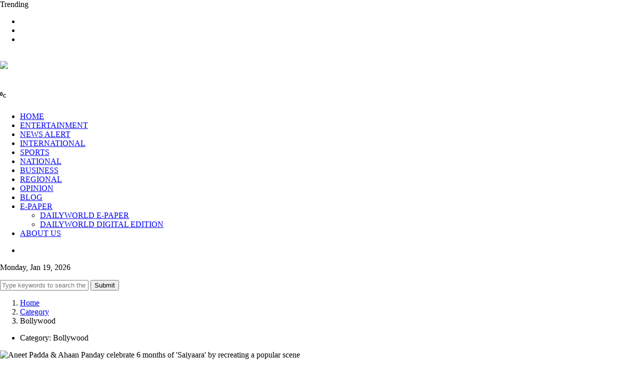

--- FILE ---
content_type: text/html; charset=UTF-8
request_url: https://dailyworld.in/category/bollywood.html
body_size: 14419
content:




    <!DOCTYPE html>
    <html xmlns="http://www.w3.org/1999/xhtml" lang="en-US" itemscope itemtype="http://schema.org/NewsArticle">
    <head>
        <meta charset="UTF-8">
        <meta http-equiv="X-UA-Compatible" content="IE=edge">
        <meta http-equiv="Content-Security-Policy" content="upgrade-insecure-requests">
        <!-- fb & Whatsapp -->
        <!--meta charset="UTF-8"-->
        <link rel="shortcut icon" type="image/png" href="https://dailyworld.in/assets/images/DWN/dw_icon_48x48.png"> 
        <title>Dailyworld News | bollywood</title>
        <meta name="description" content="List Dailyworld News | bollywood" />
        <meta name="robots" content="index, follow" />
        <meta name="robots" content="max-image-preview:large" />
		<meta name="atdlayout"  content="articlepage"/>
        <meta name="name" content="Dailyworld Newspaper" />
        <meta name="author" content="Dailyworld News Desk" />
        <link rel="alternate" type="application/rss+xml" title="DailyWorld News - The First International Newspaper From India" href="https://dailyworld.in/rss/feeds/Bollywood/rssfeed.xml" />
        
        
        <!-- Site Name, Title, and Description to be displayed -->
        <meta name="og:type" content="website" />
        <meta property="og:site_name" content="Dailyworld Newspaper" />
        <meta property="og:title" content="Dailyworld News | bollywood" />
        <meta property="og:description" content="List Dailyworld News | bollywood" />
        <meta property="og:image" content="https://dailyworld.in//assets/images/newsImages/large.png" />
        <meta property="og:image" itemprop="image" content="https://dailyworld.in//assets/images/newsImages/large.png" />
        <meta property="og:url" content="https://dailyworld.in/category/bollywood.html" />
        <meta property="og:image:alt" content="Dailyworld News | bollywood" />
        <meta property="og:updated_time" content="2026-01-19"/>

        
        
        <meta name="google-site-verification" content="1dlgmdXKgvxTepb9l7ewVDo06Pgqzsv2berXtk4riU4" />
        
        
        
        <!--meta name="publish-date" content="2026-01-19"/-->
		<!--meta name="created-date" content="2026-01-19"/-->
        <!--meta name="modified-date" content="2026-01-19"/-->
		<!--meta property="article:published_time" content="2026-01-19"/-->
		<!--meta property="article:modified_time" content="2026-01-19"/-->
		
		
		<meta name="cXenseParse:articleid" content="Bollywood"/>
		<meta name="cXenseParse:thg-articleid" content="Bollywood"/>
		<meta name="cXenseParse:thg-articletype" content="storyline"/>
		<meta property="article:section" content="Bollywood"/>
		<meta property="article:tag" content="Daily World Bollywood"/>
		<meta property="article:tag" content="Daily World Bollywood"/>
		<meta name="article:author" content="Dailyworld News Desk" />
		<meta name="keywords" content="Daily World Bollywood"/>
		<meta name="news_keywords" content="Daily World Bollywood"/>
		
		<meta itemprop="name" content="Dailyworld News | bollywood" />
		<meta itemprop="author" content="Dailyworld News Desk" />
		<meta itemprop="headline" content="Dailyworld News | bollywood" />
        <meta itemprop="description" content="List Dailyworld News | bollywood | Dailyworld.in" />
        <meta itemprop="image" content="https://dailyworld.in//assets/images/newsImages/large.png" />
        <meta itemprop="thumbnailUrl" href="https://dailyworld.in//assets/images/newsImages/large.png?width=500&amp;height=300" />
        <span itemprop="thumbnail"  itemscope="" itemtype="https://schema.org/ImageObject">
        <link itemprop="url"
    	    href="https://dailyworld.in//assets/images/newsImages/large.png?width=500&amp;height=300">
        </span>
        
        
        <meta itemprop="datePublished" content="2026-01-19"/>
        <meta itemprop="dateModified" content="2026-01-19"/>

      
      
        <link rel="icon" type="image/png" sizes="16x16" href="https://dailyworld.in/assets/images/DWN/dw_icon_16x16.png">
        <link rel="icon" type="image/png" sizes="32x32" href="https://dailyworld.in/assets/images/DWN/dw_icon_32x32.png">
        <link rel="icon" type="image/png" sizes="48x48" href="https://dailyworld.in/assets/images/DWN/dw_icon_48x48.png">
        <link rel="icon" type="image/png" sizes="120x120" href="https://dailyworld.in/assets/images/DWN/dw_logo_120x120.png">
        <link rel="icon" type="image/png" sizes="128x128" href="https://dailyworld.in/assets/images/DWN/dw_icon_128x128.png">
        <link rel="icon" href="https://dailyworld.in/assets/images/DWN/dw_favicon.ico" type="image/x-icon">
        <link rel="alternate icon" href="https://dailyworld.in/assets/images/DWN/dw_favicon.ico"  type="image/x-icon">
        <link rel="manifest" href="https://dailyworld.in/assets/images/DWN/dw-site.webmanifest">
        <link rel="mask-icon" href="https://dailyworld.in/assets/images/DWN/dw_favicon.svg" color="#000000">
        <link rel="apple-touch-icon" sizes="180x180" href="https://dailyworld.in/assets/images/DWN/dw-apple-touch-icon_180x180.png">


        <meta name="viewport" content="width=device-width, initial-scale=1, shrink-to-fit=no" >
        
        <!--link rel="canonical" href="<--?=Yii::$app->params['ogUrl']?>" /-->

    
        <!-- Global site tag (gtag.js) - Google Analytics -->

        <script async src="https://www.googletagmanager.com/gtag/js?id=UA-74838046-1"></script>
        

         <script async custom-element="amp-iframe" src="https://cdn.ampproject.org/v0/amp-iframe-0.1.js"></script>
        <script async src="https://cdn.ampproject.org/v0.js"></script>
        
        <!-- Import the amp-youtube component -->
        <script async custom-element="amp-youtube" src="https://cdn.ampproject.org/v0/amp-youtube-0.1.js"></script>

        <script type="application/ld+json">
        {
            "@context": "https://schema.org",
            "@type": "SiteNavigationElement",
            "name": [
                "Home",
                "Entertainment",
                "Newsalert",
                "International",
                "sports",
                "India News",
                "Business",
                "Indian Regional News",
                "Daily World Opinion",
                "Daily World Blog",
                "Dailyworld ePaper",
                "Dailyworld About Us"
                
            ],
            "url": [
                "https://www.dailyworld.in/",
                "https://www.dailyworld.in/category/entertainment.html",
                "https://www.dailyworld.in/category/newsalert.html",
                "https://www.dailyworld.in/category/international.html",
                "https://www.dailyworld.in/category/sports.html",
                "https://www.dailyworld.in/category/national.html",
                "https://www.dailyworld.in/category/business.html",
                "https://www.dailyworld.in/category/regional.html",
                "https://www.dailyworld.in/category/opinion.html",
                "https://www.dailyworld.in/category/blog.html",
                "https://epaper.dailyworld.in/",
                "https://www.dailyworld.in/about-us.html"
            ]
        }
        </script>
        
        <script type="application/ld+json">
                        {
                        
                            "@context":"https://schema.org",
                            "@type": "NewsMediaOrganization",
                            "name":"Dailyworld Communications India Private Limited",
                            "url":"https://www.dailyworld.in",
                            "logo":
                            {
                                "@context": "http://schema.org", 
                                "@type":"ImageObject",
                                "url":"https://dailyworld.in/assets/images/newsImages/large.png"
                            },
                            "address":{
                                "@type":"PostalAddress",
                                "streetAddress":"4th Floor, SCO 133-135, Bridge Market, 17C, Sector 17",
                                "addressLocality":"Chandigarh",
                                "addressRegion":"India",
                                "postalCode":"160 017",
                                "addressCountry":"IN"
                            },
                            "contactPoint":{
                                "@type":"ContactPoint",
                                "telephone":"+91 – 172 - 465 0244",
                                "contactType":"Office Desk",
                                "areaServed":"IN",
                                "availableLanguage":"English",
                                "hoursAvailable":{
                                    "opens":"09:00",
                                    "closes":"18:00"
                                    }
                            },
                            "sameAs":[
                            "https://in.linkedin.com/company/dailyworld",
                            "https://www.facebook.com/dailyworldmarathonchandigarh",
                            "https://x.com/DailyWorldChd",
                            "https://www.instagram.com/dailyworld_marathon",
                            "https://www.youtube.com/DailyworldTVNews",
                            "https://www.facebook.com/dailyworldgroup"
                            ]
                            
                        }
                        </script>        
        
        
        <script>
            window.dataLayer = window.dataLayer || [];

            function gtag() {
                dataLayer.push(arguments);
            }

            gtag('js', new Date());

            gtag('config', 'UA-74838046-1');
        </script>
        <script async custom-element="amp-auto-ads" src="https://cdn.ampproject.org/v0/amp-auto-ads-0.1.js"></script>
<!---->
<!--        <script data-ad-client="ca-pub-2531527954745046" async-->
<!--                src="https://pagead2.googlesyndication.com/pagead/js/adsbygoogle.js"></script>-->

        <script async src="https://pagead2.googlesyndication.com/pagead/js/adsbygoogle.js?client=ca-pub-4519852274914090"
                crossorigin="anonymous"></script>


        <!-- Google Tag Manager -->
        <script>(function (w, d, s, l, i) {
                w[l] = w[l] || [];
                w[l].push({
                    'gtm.start':
                        new Date().getTime(), event: 'gtm.js'
                });
                var f = d.getElementsByTagName(s)[0],
                    j = d.createElement(s), dl = l != 'dataLayer' ? '&l=' + l : '';
                j.async = true;
                j.src =
                    'https://www.googletagmanager.com/gtm.js?id=' + i + dl;
                f.parentNode    .insertBefore(j, f);
            })(window, document, 'script', 'dataLayer', 'GTM-K95PV7');</script>
        <!-- End Google Tag Manager -->

                <!--title>Dailyworld News | bollywood</title-->
        <meta name="csrf-param" content="_csrf-frontend">
<meta name="csrf-token" content="i5Ty-I3JxVHliUO3HP5arRDgaGDYIrpnibv5ngDOEL7FrMqgvrrwHYLLO8ZFiR_7Sq9dNKhO9xbR96DJUJ121Q==">

<link href="/assets/css/bootstrap.min.css" rel="stylesheet">
<link href="/assets/css/font-awesome.min.css" rel="stylesheet">
<link href="/assets/css/magnific-popup.css" rel="stylesheet">
<link href="/assets/css/nice-select.css" rel="stylesheet">
<link href="/assets/css/slick.css" rel="stylesheet">
<link href="/assets/css/stellarnav.css" rel="stylesheet">
<link href="/assets/css/default.css" rel="stylesheet">
<link href="/assets/css/style.css" rel="stylesheet">
<script> 
            var SITE_URL = '';
        </script>        
         <script async src="https://securepubads.g.doubleclick.net/tag/js/gpt.js"></script>
        <script>
                window.googletag = window.googletag || {cmd: []};
                googletag.cmd.push(function() {
                googletag.defineSlot('/23201926761/EngilshWebBannerKhedanWatanPunjabDiyan', [300, 250], 'div-gpt-ad-1724779317601-0').addService(googletag.pubads());
                googletag.pubads().enableSingleRequest();
                googletag.enableServices();
            });
        </script>


    </head>
    <body class="home-2-bg">

        <!--====== PRELOADER PART ENDS ======-->
    <!--====== HEADER PART START ======-->

<header class="header-area header-style-2 header-style-4">
    <h1 style="display: none;">Dailyworld News | bollywood</h1>
    <div class="header-topbar">
        <div class="container custom-container">
            <div class="row align-items-center">
                <div class="col-lg-8">
                    <div class="topbar-trending">
                        <span>Trending</span>
                        <div class="trending-slider">
                            <div class="trending-item">
                            </div>
                        </div>
                    </div>
                </div>
                <div class="col-lg-4">
                    <div class="topbar-social d-flex align-items-center">
                        <div class="social">
                            <ul>
                                <li><a href="https://www.facebook.com/dailyworldchandigarh/"><i
                                                class="fab fa-facebook-f"></i></a></li>
                                <li><a href="https://twitter.com/DailyWorldChd"><i class="fab fa-twitter"></i></a></li>
                                <li><a href="https://www.youtube.com/@DailyworldTVNews"><i
                                                class="fab fa-youtube"></i></a></li>
                            </ul>
                        </div>
                    </div>
                </div>
            </div>
        </div>
    </div>
    <div class="header-centerbar">
        <div class="container custom-container">
            <div class="row align-items-center">
                <div class="col-lg-3 col-md-5">
                    <div class="logo">
                        <a href="/">
                            <img src="/assets/images/logo.png" alt="">
                        </a>
                    </div>
                </div>
                <div class="col-lg-7 col-md-7">
                    <div class="header-search">
                        <a href="https://dailyworldmarathon.com/">
                            <img src="/assets/images/DWN/dailyworld-marathon.jpg">
                        </a>
                    </div>
                </div>
                <div class="col-lg-2">
                    <div class="header-temperature justify-content-end d-none d-lg-flex align-items-center">
                        <div class="icon">
                            <img src="/assets/images/temperature-icon.svg" alt="">
                        </div>
                        <div class="temperature-content text-center">
                            <h5 class="title">
                                <span id="temperature"></span><sup>0<sub>C</sub></sup>
                            </h5>
                            <p><span id="city"></span></p>
                        </div>

                    </div>
                </div>
            </div>
        </div>
    </div>
    
    <div class="header-menubar">
        <div class="container custom-container">
            <div class="menubar-bg">
                <div class="row align-items-center">
                    <div class="col-lg-10 col-sm-3 col-3">
                        <div class="header-menu-2 header-menu-style-2">
                            <div class="stellarnav">
                                <ul>
                                    <li>
                                        <a                                                 href="/">
                                            HOME </a>
                                    </li>
                                    <li>
                                        <a                                                 href="https://dailyworld.in/category/entertainment.html">ENTERTAINMENT </a>
                                    </li>
                                    <li>
                                        <a                                                 href="https://dailyworld.in/category/newsalert.html">NEWS
                                            ALERT </a></li>
                                    <li>
                                        <a                                                 href="https://dailyworld.in/category/international.html">INTERNATIONAL </a>
                                    </li>
                                    <li>
                                        <a                                                 href="https://dailyworld.in/category/sports.html">SPORTS
                                        </a>
                                    </li>
                                    <li>
                                        <a                                                 href="https://dailyworld.in/category/national.html">NATIONAL
                                        </a>
                                    </li>
                                    <li>
                                        <a                                                 href="https://dailyworld.in/category/business.html">BUSINESS
                                        </a>
                                    </li>
                                    <li>
                                        <a                                                 href="https://dailyworld.in/category/regional.html">REGIONAL
                                        </a>
                                    </li>
                                    <li>
                                        <a                                                 href="https://dailyworld.in/category/opinion.html">OPINION
                                        </a>
                                    </li>
                                    <li>
                                        <a                                                 href="https://dailyworld.in/category/blog.html">BLOG</a>
                                    </li>
                                    <li class="has-sub"><a href="javascript:void(0)">E-PAPER</a>
                                        <ul>
                                            <li>
                                                <a  href="https://epaper.dailyworld.in/"> DAILYWORLD E-PAPER</a>
                                            </li>
                                            <li>
                                                <a  href="https://dailyworld.in/download-pdf.html"> DAILYWORLD DIGITAL EDITION</a>
                                            </li>
                                        </ul>
                                    </li>
                                    <li>
                                        <a                                                 href="https://dailyworld.in/about-us.html">ABOUT
                                            US</a></li>
                                </ul>
                            </div><!-- .stellarnav -->
                        </div>
                    </div>
                    <div class="col-lg-2 col-sm-9 col-9">
                        <div class="header-menu-rightbar">
                            <div class="header-menu-search">
                                <ul id="search-box">
                                    <li class="ml-2 mr-2">
                                        <span> <i class="fa fa-search"></i> </span>
                                    </li>
                                </ul>
                            </div>
                            <div class="header-date">
                                <p>
                                    Monday, Jan 19, 2026                                </p>
                            </div>
                        </div>
                    </div>
                </div>
            </div>
        </div>
    </div>
    
   
    
</header>

<!--====== HEADER PART ENDS ======-->
    <form action="https://dailyworld.in/search.html" method="get">
    <div id="searchBoxContainer">
        <span class="closeButton" id="closeButton"> <i class="fa fa-times"></i> </span>
        <input type="text" id="searchBox" placeholder="Type keywords to search the news..." name="q">
        <button type="submit" id="searchSubmit">Submit</button>
    </div>
</form>
    
    <script type="application/ld+json">
    {
    	"@context":"https://schema.org/",
    	"@type":"WebPage",
    	"name":"India News: Latest India and World (International) News on Current Affairs Politics, Lifestyle, Business, Sports, Cricket, Technology, Research, Bollywood, Hollywood etc. Read today's breaking news headlines in India and current Updates | Daily World India",
    	"description":"India and World (International) News: Read Live India News and latest India updates on Dailyworld India. Stay up-to-date with current top news in India along with breaking India and international news headlines, photos, videos and more.",
    	"keywords":"India News Today,Top News in India, Top News in Workd, India News,India Breaking News,LIVE India News,India News Online,Latest India News, Sports, Business, Opinion, Cricket, Sports",
    	"speakable":
    	{
    		"@type":"SpeakableSpecification",
    		"cssSelector":[
    			"h1",
    			"h2"
    			]
    	},
	    "url":"https://www.dailyworld.in/category/bollywood.html"
    }
    </script>

    <script type="application/ld+json">
    {
    	"@context":"https://schema.org",
    	"@type":"ItemList",
    	"mainEntityOfPage":{
    		"@type":"WebPage",
    		"@id":"https://www.dailyworld.in/category/bollywood.html"
    		},
    	"url":"https://www.dailyworld.in/category/bollywood.html",
    	"numberOfItems":"10",
    	"itemListOrder":"https://www.dailyworld.in/category/bollywood.html",
    	"itemListElement":
    	[            {
        			"@type":"ListItem",
        			"position":"1",
        			"url":"https://dailyworld.in/entertainment/aneet-padda-amp-ahaan-panday-celebrate-6-months-of-saiyaara-by-recreating-a-popular-scene-658971.html",
        			"name":"Aneet Padda &amp; Ahaan Panday celebrate 6 months of 'Saiyaara' by recreating a popular scene",
        			"description":"Mumbai, Jan 18 : It has been six months since Aneet Padda and Ahaan Panday experienced overnight success with the release of their romantic entertainer aiyaara As the highly-appreciated drama completed six months of release on Sunday, Aneet and Ahaan got together to recreate the popular bhi Kuch Pal Baaki Haiscene from aiyaaraWhile Aneet was seen posing in a white kurta and jeans, "
        	},        	   {
        			"@type":"ListItem",
        			"position":"2",
        			"url":"https://dailyworld.in/entertainment/kriti-sanons-mom-says-i-have-been-blessed-with-a-son-after-nupur-sanon-stebin-ben-wedding-658976.html",
        			"name":"Kriti Sanon's mom says 'I have been blessed with a son' after Nupur Sanon-Stebin Ben wedding",
        			"description":"Mumbai, Jan 18 : Kriti and Nupur Sanon's mother, Geeta Sanon, expressed her gratitude to God for blessing her younger one with a loving partner. Geeta further added that following Nupur's wedding with singer Stebin Ben in Udaipur, she has not given away her daughter but instead has gained a son.Blessing the newlyweds with love and happiness, Geeta penned a heartfelt note on her IG that read, \"
        	},        	   {
        			"@type":"ListItem",
        			"position":"3",
        			"url":"https://dailyworld.in/entertainment/triptii-dimri-shares-pictures-from-2016-when-modeling-was-new-dreams-were-big-658997.html",
        			"name":"Triptii Dimri shares pictures from 2016 Ã¢â‚¬Ëœwhen modeling was new, dreams were bigÃ¢â‚¬â„¢?",
        			"description":"Mumbai, Jan 18 : Actress Triptii Dimri took a trip down memory lane on Sunday, and shared a series of throwback pictures from 2016, describing how that time marked the beginning of her journey in modelling. Sharing the post on her social media account, Triptii captioned it as, 00e2??2016 : When modeling was new00e2?00a6dreams were big00e2?00a6and happiness was simple00e2?00a600e2?? with heart and star emotico"
        	},        	   {
        			"@type":"ListItem",
        			"position":"4",
        			"url":"https://dailyworld.in/entertainment/ishita-dutta-cant-wait-to-hug-her-babies-after-being-away-for-drishyam-3-shoot--658999.html",
        			"name":"Ishita Dutta Ã¢â‚¬ËœcanÃ¢â‚¬â„¢t wait to hug her babiesÃ¢â‚¬â„¢ after being away for Drishyam 3 shoot ?",
        			"description":"Mumbai, Jan 18 : Actress Ishita Dutta recently expressed her happiness as she geared up to return to her children after a few days of being away from them for work. Sharing a picture of her coffee time at the airport, she wrote, 00e2??Time doesn00e2??t really fly by when you are away from your kids00e2?00a6 Finally time to head back Can00e2??t wait to hug my babies.00e2??Earlier, Ishita who was missing he"
        	},        	   {
        			"@type":"ListItem",
        			"position":"5",
        			"url":"https://dailyworld.in/entertainment/juhi-chawla-says-im-so-fortunate-in-a-lovely-birthday-wish-for-husband-jay-mehta-659014.html",
        			"name":"Juhi Chawla says 'IÃ¢â‚¬â„¢m so fortunate' in a lovely birthday wish for husband Jay Mehta?",
        			"description":"Mumbai, Jan 19 : Actress Juhi Chawla used social media to pen a heartfelt birthday wish for her businessman husband Jay Mehta. In her latest social media post, Juhi applauded her husband's ability to live life to the fullest with laughter and also take everyone else along with him for the fun ride.The 'Qayamat Se Qayamat Tak' actress called Jay the most adorable friend one can ask for.Thanking"
        	},        	   {
        			"@type":"ListItem",
        			"position":"6",
        			"url":"https://dailyworld.in/entertainment/anupam-kher-parents-should-be-allowed-to-keep-doing-things-makes-them-feel-alive-659019.html",
        			"name":"Anupam Kher: Parents should be allowed to keep doing things, makes them feel alive",
        			"description":"Mumbai, Jan 19 : Veteran actor Anupam Kher penned a deeply emotional note recalling a recent meeting with his mother Dulari, offering a heartfelt reflection on parenting, ageing, and the quiet strength of family bonds.Anupam took to Instagram to share a video featuring himself and his mother, Dulari, who had gifted him two shirts since they last met.He wrote in the caption: 00e2??Kal bahut din"
        	},        	   {
        			"@type":"ListItem",
        			"position":"7",
        			"url":"https://dailyworld.in/entertainment/niharika-konidela-wishes-the-brightest-star-in-my-sky-brother-varun-tej-as-he-turns-a-year-older-659023.html",
        			"name":"Niharika Konidela wishes the 'brightest star in my sky' brother Varun Tej as he turns a year older",
        			"description":"Mumbai, Jan 19 : Actress and filmmaker Niharika Konidela wished the brightest star in her sky, brother Varun Tej, as he turned a year older on Monday. Niharika admitted that she feels extremely lucky to be able to call the 'Ghani' actor her 'Anna' and hopes that he gets him as a brother in every lifetime.Dropping a couple of throwback photos with Varun on her Instagram handle, Niharika penned,"
        	},        	   {
        			"@type":"ListItem",
        			"position":"8",
        			"url":"https://dailyworld.in/entertainment/kirti-kulhari-announces-completion-of-maiden-feature-film-kinare-as-producer-659029.html",
        			"name":"Kirti Kulhari announces completion of maiden feature film Ã¢â‚¬ËœKinareÃ¢â‚¬â„¢ as producer?",
        			"description":"Mumbai, Jan 19 : Actress Kirti Kulhari has announced the completion of the shoot of her first feature film as a producer, marking a significant milestone in her career. Sharing the update on Instagram, the actress said life has taught her that there is a 00e2??right time for everything,00e2?? as she reflected on the emotional journey behind the project.Sharing a few glimpses from her upcoming pr"
        	},        	   {
        			"@type":"ListItem",
        			"position":"9",
        			"url":"https://dailyworld.in/entertainment/ankita-lokhande-recalls-the-toughest-chapter-of-her-life-that-broke-her-completely-659030.html",
        			"name":"Ankita Lokhande recalls the toughest chapter of her life that broke her completely",
        			"description":"Mumbai, Jan 19 : Joining the 026 is the new 2016trend, a popular name in the television industry, Ankita Lokhande remembered 2016 as 'the toughest chapter of my life'. She looked back at the time that broke her completely and changed her forever.Refreshing your memory, 2016 was the year Ankita and late actor Sushant Singh Rajput reportedly broke up after years of being together.Although An"
        	},        	   {
        			"@type":"ListItem",
        			"position":"10",
        			"url":"https://dailyworld.in/entertainment/jane-fonda-hopes-to-have-lived-a-good-life-when-on-her-deathbed-659033.html",
        			"name":"Jane Fonda hopes to have lived a 'good life' when on her deathbed",
        			"description":"Los Angeles, Jan 19 : Veteran Hollywood legend Jane Fonda hopes to reflect on a good life when she is on her deathbed.She credits a healthy lifestyle as the driving force behind her contribution to the world, be it with her acting career that spans over six decades, becoming a bestselling author, and using her platform to bring about change for women, equality, and the environment.Revealing "
        	}        	            ]
    }
    </script>
        

<!--====== ABOUT ITEM PART START ======-->

<section class="about-item-area">
    <div class="container">
        <div class="row">
            <div class="col-lg-12">
                <div class="about-author-content pt-15">
                    <nav aria-label="breadcrumb">
                        <ol class="breadcrumb">
                            <li class="breadcrumb-item"><a href="index.html">Home</a></li>
                            <li class="breadcrumb-item"><a href="javascript:void(0)">Category</a></li>
                            <li class="breadcrumb-item active" aria-current="page"> Bollywood</li>
                        </ol>
                    </nav>
                </div>
            </div>
            <div class="col-lg-8">
                <div class="about-tab-btn mt-20">
                    <div class="archive-btn">
                        <ul>
                            <li><span>Category: <span> Bollywood</span></span></li>
                        </ul>
                    </div>
                    <div class="about-post-items">
                        <div class="row">
                            <div class="col-lg-12">
                                                                                                            <div class="business-post-item mb-40">
                                            <div class="row">
                                                <div class="col-lg-6 col-md-6">
                                                    <div class="business-post-thumb">
                                                                                                                    <img src="/assets/images/newsImages/thumb40/thumb40.png"
                                                                 alt="Aneet Padda &amp; Ahaan Panday celebrate 6 months of 'Saiyaara' by recreating a popular scene">
                                                                                                            </div>
                                                </div>
                                                <div class="col-lg-6 col-md-6">
                                                    <div class="trending-news-item">
                                                        <div class="trending-news-content">
                                                            <div class="post-meta">
                                                                <div class="meta-categories">
                                                                                                                                            <a href="https://dailyworld.in/category/entertainment.html">
                                                                            Entertainment                                                                        </a>
                                                                                                                                                                                                                <a href="https://dailyworld.in/category/cinema.html">
                                                                            , Cinema                                                                        </a>
                                                                                                                                                                                                                <a href="https://dailyworld.in/category/bollywood.html">
                                                                            , Bollywood                                                                        </a>
                                                                                                                                    </div>

                                                                <div class="meta-date">
                                                                    <span>January 19, 2026 12:12 am</span>
                                                                </div>
                                                            </div>
                                                            <h3 class="title">
                                                                <a href="https://dailyworld.in/entertainment/aneet-padda-amp-ahaan-panday-celebrate-6-months-of-saiyaara-by-recreating-a-popular-scene-658971.html">
                                                                    Aneet Padda &amp; Ahaan Panday celebrate 6 months of 'Saiyaara' by recreating a                                                                     ...
                                                                </a>
                                                            </h3>
                                                            <p class="text">
                                                                
Mumbai, Jan 18 : It has been six months since Aneet Padda and Ahaan Panday experienced overnight success with the release of their romantic entertainer "Saiyaara". 
As the highly-appreciated drama                                                                 ...
                                                            </p>
                                                            <a href="https://dailyworld.in/entertainment/aneet-padda-amp-ahaan-panday-celebrate-6-months-of-saiyaara-by-recreating-a-popular-scene-658971.html">Read
                                                                more</a>
                                                        </div>
                                                    </div>
                                                </div>
                                            </div>
                                        </div>
                                                                            <div class="business-post-item mb-40">
                                            <div class="row">
                                                <div class="col-lg-6 col-md-6">
                                                    <div class="business-post-thumb">
                                                                                                                    <img src="/assets/images/newsImages/thumb40/thumb40.png"
                                                                 alt="Kriti Sanon's mom says 'I have been blessed with a son' after Nupur Sanon-Stebin Ben wedding">
                                                                                                            </div>
                                                </div>
                                                <div class="col-lg-6 col-md-6">
                                                    <div class="trending-news-item">
                                                        <div class="trending-news-content">
                                                            <div class="post-meta">
                                                                <div class="meta-categories">
                                                                                                                                            <a href="https://dailyworld.in/category/entertainment.html">
                                                                            Entertainment                                                                        </a>
                                                                                                                                                                                                                <a href="https://dailyworld.in/category/cinema.html">
                                                                            , Cinema                                                                        </a>
                                                                                                                                                                                                                <a href="https://dailyworld.in/category/bollywood.html">
                                                                            , Bollywood                                                                        </a>
                                                                                                                                    </div>

                                                                <div class="meta-date">
                                                                    <span>January 19, 2026 12:53 am</span>
                                                                </div>
                                                            </div>
                                                            <h3 class="title">
                                                                <a href="https://dailyworld.in/entertainment/kriti-sanons-mom-says-i-have-been-blessed-with-a-son-after-nupur-sanon-stebin-ben-wedding-658976.html">
                                                                    Kriti Sanon's mom says 'I have been blessed with a son' after Nupur Sanon-Stebin                                                                    ...
                                                                </a>
                                                            </h3>
                                                            <p class="text">
                                                                
Mumbai, Jan 18 : Kriti and Nupur Sanon's mother, Geeta Sanon, expressed her gratitude to God for blessing her younger one with a loving partner. 
Geeta further added that following Nupur's wedding                                                                 ...
                                                            </p>
                                                            <a href="https://dailyworld.in/entertainment/kriti-sanons-mom-says-i-have-been-blessed-with-a-son-after-nupur-sanon-stebin-ben-wedding-658976.html">Read
                                                                more</a>
                                                        </div>
                                                    </div>
                                                </div>
                                            </div>
                                        </div>
                                                                            <div class="business-post-item mb-40">
                                            <div class="row">
                                                <div class="col-lg-6 col-md-6">
                                                    <div class="business-post-thumb">
                                                                                                                    <img src="/assets/images/newsImages/thumb40/thumb40.png"
                                                                 alt="Triptii Dimri shares pictures from 2016 Ã¢â‚¬Ëœwhen modeling was new, dreams were bigÃ¢â‚¬â„¢?">
                                                                                                            </div>
                                                </div>
                                                <div class="col-lg-6 col-md-6">
                                                    <div class="trending-news-item">
                                                        <div class="trending-news-content">
                                                            <div class="post-meta">
                                                                <div class="meta-categories">
                                                                                                                                            <a href="https://dailyworld.in/category/entertainment.html">
                                                                            Entertainment                                                                        </a>
                                                                                                                                                                                                                <a href="https://dailyworld.in/category/cinema.html">
                                                                            , Cinema                                                                        </a>
                                                                                                                                                                                                                <a href="https://dailyworld.in/category/bollywood.html">
                                                                            , Bollywood                                                                        </a>
                                                                                                                                    </div>

                                                                <div class="meta-date">
                                                                    <span>January 19, 2026 02:18 am</span>
                                                                </div>
                                                            </div>
                                                            <h3 class="title">
                                                                <a href="https://dailyworld.in/entertainment/triptii-dimri-shares-pictures-from-2016-when-modeling-was-new-dreams-were-big-658997.html">
                                                                    Triptii Dimri shares pictures from 2016 Ã¢â‚¬Ëœwhen modeling was new, dr                                                                    ...
                                                                </a>
                                                            </h3>
                                                            <p class="text">
                                                                
Mumbai, Jan 18 : Actress Triptii Dimri took a trip down memory lane on Sunday, and shared a series of throwback pictures from 2016, describing how that time marked the beginning of her journey in mo                                                                ...
                                                            </p>
                                                            <a href="https://dailyworld.in/entertainment/triptii-dimri-shares-pictures-from-2016-when-modeling-was-new-dreams-were-big-658997.html">Read
                                                                more</a>
                                                        </div>
                                                    </div>
                                                </div>
                                            </div>
                                        </div>
                                                                            <div class="business-post-item mb-40">
                                            <div class="row">
                                                <div class="col-lg-6 col-md-6">
                                                    <div class="business-post-thumb">
                                                                                                                    <img src="/assets/images/newsImages/thumb40/thumb40.png"
                                                                 alt="Ishita Dutta Ã¢â‚¬ËœcanÃ¢â‚¬â„¢t wait to hug her babiesÃ¢â‚¬â„¢ after being away for Drishyam 3 shoot ?">
                                                                                                            </div>
                                                </div>
                                                <div class="col-lg-6 col-md-6">
                                                    <div class="trending-news-item">
                                                        <div class="trending-news-content">
                                                            <div class="post-meta">
                                                                <div class="meta-categories">
                                                                                                                                            <a href="https://dailyworld.in/category/entertainment.html">
                                                                            Entertainment                                                                        </a>
                                                                                                                                                                                                                <a href="https://dailyworld.in/category/cinema.html">
                                                                            , Cinema                                                                        </a>
                                                                                                                                                                                                                <a href="https://dailyworld.in/category/bollywood.html">
                                                                            , Bollywood                                                                        </a>
                                                                                                                                    </div>

                                                                <div class="meta-date">
                                                                    <span>January 19, 2026 02:22 am</span>
                                                                </div>
                                                            </div>
                                                            <h3 class="title">
                                                                <a href="https://dailyworld.in/entertainment/ishita-dutta-cant-wait-to-hug-her-babies-after-being-away-for-drishyam-3-shoot--658999.html">
                                                                    Ishita Dutta Ã¢â‚¬ËœcanÃ¢â‚¬â„¢t wait to hug her babiesÃ¢â�                                                                    ...
                                                                </a>
                                                            </h3>
                                                            <p class="text">
                                                                
Mumbai, Jan 18 : Actress Ishita Dutta recently expressed her happiness as she geared up to return to her children after a few days of being away from them for work. 
Sharing a picture of her coffee                                                                ...
                                                            </p>
                                                            <a href="https://dailyworld.in/entertainment/ishita-dutta-cant-wait-to-hug-her-babies-after-being-away-for-drishyam-3-shoot--658999.html">Read
                                                                more</a>
                                                        </div>
                                                    </div>
                                                </div>
                                            </div>
                                        </div>
                                                                            <div class="business-post-item mb-40">
                                            <div class="row">
                                                <div class="col-lg-6 col-md-6">
                                                    <div class="business-post-thumb">
                                                                                                                    <img src="/assets/images/newsImages/thumb40/thumb40.png"
                                                                 alt="Juhi Chawla says 'IÃ¢â‚¬â„¢m so fortunate' in a lovely birthday wish for husband Jay Mehta?">
                                                                                                            </div>
                                                </div>
                                                <div class="col-lg-6 col-md-6">
                                                    <div class="trending-news-item">
                                                        <div class="trending-news-content">
                                                            <div class="post-meta">
                                                                <div class="meta-categories">
                                                                                                                                            <a href="https://dailyworld.in/category/entertainment.html">
                                                                            Entertainment                                                                        </a>
                                                                                                                                                                                                                <a href="https://dailyworld.in/category/cinema.html">
                                                                            , Cinema                                                                        </a>
                                                                                                                                                                                                                <a href="https://dailyworld.in/category/bollywood.html">
                                                                            , Bollywood                                                                        </a>
                                                                                                                                    </div>

                                                                <div class="meta-date">
                                                                    <span>January 19, 2026 01:08 pm</span>
                                                                </div>
                                                            </div>
                                                            <h3 class="title">
                                                                <a href="https://dailyworld.in/entertainment/juhi-chawla-says-im-so-fortunate-in-a-lovely-birthday-wish-for-husband-jay-mehta-659014.html">
                                                                    Juhi Chawla says 'IÃ¢â‚¬â„¢m so fortunate' in a lovely birthday wish f                                                                    ...
                                                                </a>
                                                            </h3>
                                                            <p class="text">
                                                                
Mumbai, Jan 19 : Actress Juhi Chawla used social media to pen a heartfelt birthday wish for her businessman husband Jay Mehta. 
In her latest social media post, Juhi applauded her husband's ability                                                                ...
                                                            </p>
                                                            <a href="https://dailyworld.in/entertainment/juhi-chawla-says-im-so-fortunate-in-a-lovely-birthday-wish-for-husband-jay-mehta-659014.html">Read
                                                                more</a>
                                                        </div>
                                                    </div>
                                                </div>
                                            </div>
                                        </div>
                                                                            <div class="business-post-item mb-40">
                                            <div class="row">
                                                <div class="col-lg-6 col-md-6">
                                                    <div class="business-post-thumb">
                                                                                                                    <img src="/assets/images/newsImages/thumb40/thumb40.png"
                                                                 alt="Anupam Kher: Parents should be allowed to keep doing things, makes them feel alive">
                                                                                                            </div>
                                                </div>
                                                <div class="col-lg-6 col-md-6">
                                                    <div class="trending-news-item">
                                                        <div class="trending-news-content">
                                                            <div class="post-meta">
                                                                <div class="meta-categories">
                                                                                                                                            <a href="https://dailyworld.in/category/entertainment.html">
                                                                            Entertainment                                                                        </a>
                                                                                                                                                                                                                <a href="https://dailyworld.in/category/lifestyle.html">
                                                                            , Lifestyle                                                                        </a>
                                                                                                                                                                                                                <a href="https://dailyworld.in/category/cinema.html">
                                                                            , Cinema                                                                        </a>
                                                                                                                                    </div>

                                                                <div class="meta-date">
                                                                    <span>January 19, 2026 01:22 pm</span>
                                                                </div>
                                                            </div>
                                                            <h3 class="title">
                                                                <a href="https://dailyworld.in/entertainment/anupam-kher-parents-should-be-allowed-to-keep-doing-things-makes-them-feel-alive-659019.html">
                                                                    Anupam Kher: Parents should be allowed to keep doing things, makes them feel ali                                                                    ...
                                                                </a>
                                                            </h3>
                                                            <p class="text">
                                                                
Mumbai, Jan 19 : Veteran actor Anupam Kher penned a deeply emotional note recalling a recent meeting with his mother Dulari, offering a heartfelt reflection on parenting, ageing, and the quiet stren                                                                ...
                                                            </p>
                                                            <a href="https://dailyworld.in/entertainment/anupam-kher-parents-should-be-allowed-to-keep-doing-things-makes-them-feel-alive-659019.html">Read
                                                                more</a>
                                                        </div>
                                                    </div>
                                                </div>
                                            </div>
                                        </div>
                                                                            <div class="business-post-item mb-40">
                                            <div class="row">
                                                <div class="col-lg-6 col-md-6">
                                                    <div class="business-post-thumb">
                                                                                                                    <img src="/assets/images/newsImages/thumb40/thumb40.png"
                                                                 alt="Niharika Konidela wishes the 'brightest star in my sky' brother Varun Tej as he turns a year older">
                                                                                                            </div>
                                                </div>
                                                <div class="col-lg-6 col-md-6">
                                                    <div class="trending-news-item">
                                                        <div class="trending-news-content">
                                                            <div class="post-meta">
                                                                <div class="meta-categories">
                                                                                                                                            <a href="https://dailyworld.in/category/entertainment.html">
                                                                            Entertainment                                                                        </a>
                                                                                                                                                                                                                <a href="https://dailyworld.in/category/cinema.html">
                                                                            , Cinema                                                                        </a>
                                                                                                                                                                                                                <a href="https://dailyworld.in/category/bollywood.html">
                                                                            , Bollywood                                                                        </a>
                                                                                                                                    </div>

                                                                <div class="meta-date">
                                                                    <span>January 19, 2026 02:03 pm</span>
                                                                </div>
                                                            </div>
                                                            <h3 class="title">
                                                                <a href="https://dailyworld.in/entertainment/niharika-konidela-wishes-the-brightest-star-in-my-sky-brother-varun-tej-as-he-turns-a-year-older-659023.html">
                                                                    Niharika Konidela wishes the 'brightest star in my sky' brother Varun Tej as he                                                                     ...
                                                                </a>
                                                            </h3>
                                                            <p class="text">
                                                                
Mumbai, Jan 19 : Actress and filmmaker Niharika Konidela wished the brightest star in her sky, brother Varun Tej, as he turned a year older on Monday. 
Niharika admitted that she feels extremely lu                                                                ...
                                                            </p>
                                                            <a href="https://dailyworld.in/entertainment/niharika-konidela-wishes-the-brightest-star-in-my-sky-brother-varun-tej-as-he-turns-a-year-older-659023.html">Read
                                                                more</a>
                                                        </div>
                                                    </div>
                                                </div>
                                            </div>
                                        </div>
                                                                            <div class="business-post-item mb-40">
                                            <div class="row">
                                                <div class="col-lg-6 col-md-6">
                                                    <div class="business-post-thumb">
                                                                                                                    <img src="/assets/images/newsImages/thumb40/thumb40.png"
                                                                 alt="Kirti Kulhari announces completion of maiden feature film Ã¢â‚¬ËœKinareÃ¢â‚¬â„¢ as producer?">
                                                                                                            </div>
                                                </div>
                                                <div class="col-lg-6 col-md-6">
                                                    <div class="trending-news-item">
                                                        <div class="trending-news-content">
                                                            <div class="post-meta">
                                                                <div class="meta-categories">
                                                                                                                                            <a href="https://dailyworld.in/category/entertainment.html">
                                                                            Entertainment                                                                        </a>
                                                                                                                                                                                                                <a href="https://dailyworld.in/category/cinema.html">
                                                                            , Cinema                                                                        </a>
                                                                                                                                                                                                                <a href="https://dailyworld.in/category/bollywood.html">
                                                                            , Bollywood                                                                        </a>
                                                                                                                                    </div>

                                                                <div class="meta-date">
                                                                    <span>January 19, 2026 02:15 pm</span>
                                                                </div>
                                                            </div>
                                                            <h3 class="title">
                                                                <a href="https://dailyworld.in/entertainment/kirti-kulhari-announces-completion-of-maiden-feature-film-kinare-as-producer-659029.html">
                                                                    Kirti Kulhari announces completion of maiden feature film Ã¢â‚¬ËœKinare�                                                                    ...
                                                                </a>
                                                            </h3>
                                                            <p class="text">
                                                                
Mumbai, Jan 19 : Actress Kirti Kulhari has announced the completion of the shoot of her first feature film as a producer, marking a significant milestone in her career. 

Sharing the update on Ins                                                                ...
                                                            </p>
                                                            <a href="https://dailyworld.in/entertainment/kirti-kulhari-announces-completion-of-maiden-feature-film-kinare-as-producer-659029.html">Read
                                                                more</a>
                                                        </div>
                                                    </div>
                                                </div>
                                            </div>
                                        </div>
                                                                            <div class="business-post-item mb-40">
                                            <div class="row">
                                                <div class="col-lg-6 col-md-6">
                                                    <div class="business-post-thumb">
                                                                                                                    <img src="/assets/images/newsImages/thumb40/thumb40.png"
                                                                 alt="Ankita Lokhande recalls the toughest chapter of her life that broke her completely">
                                                                                                            </div>
                                                </div>
                                                <div class="col-lg-6 col-md-6">
                                                    <div class="trending-news-item">
                                                        <div class="trending-news-content">
                                                            <div class="post-meta">
                                                                <div class="meta-categories">
                                                                                                                                            <a href="https://dailyworld.in/category/entertainment.html">
                                                                            Entertainment                                                                        </a>
                                                                                                                                                                                                                <a href="https://dailyworld.in/category/cinema.html">
                                                                            , Cinema                                                                        </a>
                                                                                                                                                                                                                <a href="https://dailyworld.in/category/bollywood.html">
                                                                            , Bollywood                                                                        </a>
                                                                                                                                    </div>

                                                                <div class="meta-date">
                                                                    <span>January 19, 2026 02:16 pm</span>
                                                                </div>
                                                            </div>
                                                            <h3 class="title">
                                                                <a href="https://dailyworld.in/entertainment/ankita-lokhande-recalls-the-toughest-chapter-of-her-life-that-broke-her-completely-659030.html">
                                                                    Ankita Lokhande recalls the toughest chapter of her life that broke her complete                                                                    ...
                                                                </a>
                                                            </h3>
                                                            <p class="text">
                                                                
Mumbai, Jan 19 : Joining the "2026 is the new 2016" trend, a popular name in the television industry, Ankita Lokhande remembered 2016 as 'the toughest chapter of my life'. 
She looked back at the t                                                                ...
                                                            </p>
                                                            <a href="https://dailyworld.in/entertainment/ankita-lokhande-recalls-the-toughest-chapter-of-her-life-that-broke-her-completely-659030.html">Read
                                                                more</a>
                                                        </div>
                                                    </div>
                                                </div>
                                            </div>
                                        </div>
                                                                            <div class="business-post-item mb-40">
                                            <div class="row">
                                                <div class="col-lg-6 col-md-6">
                                                    <div class="business-post-thumb">
                                                                                                                    <img src="/assets/images/newsImages/thumb40/thumb40.png"
                                                                 alt="Jane Fonda hopes to have lived a 'good life' when on her deathbed">
                                                                                                            </div>
                                                </div>
                                                <div class="col-lg-6 col-md-6">
                                                    <div class="trending-news-item">
                                                        <div class="trending-news-content">
                                                            <div class="post-meta">
                                                                <div class="meta-categories">
                                                                                                                                            <a href="https://dailyworld.in/category/entertainment.html">
                                                                            Entertainment                                                                        </a>
                                                                                                                                                                                                                <a href="https://dailyworld.in/category/cinema.html">
                                                                            , Cinema                                                                        </a>
                                                                                                                                                                                                                <a href="https://dailyworld.in/category/bollywood.html">
                                                                            , Bollywood                                                                        </a>
                                                                                                                                    </div>

                                                                <div class="meta-date">
                                                                    <span>January 19, 2026 02:19 pm</span>
                                                                </div>
                                                            </div>
                                                            <h3 class="title">
                                                                <a href="https://dailyworld.in/entertainment/jane-fonda-hopes-to-have-lived-a-good-life-when-on-her-deathbed-659033.html">
                                                                    Jane Fonda hopes to have lived a 'good life' when on her deathbed                                                                    ...
                                                                </a>
                                                            </h3>
                                                            <p class="text">
                                                                
Los Angeles, Jan 19 : Veteran Hollywood legend Jane Fonda hopes to reflect on a good life when she is on her deathbed.

She credits a healthy lifestyle as the driving force behind her contribution                                                                ...
                                                            </p>
                                                            <a href="https://dailyworld.in/entertainment/jane-fonda-hopes-to-have-lived-a-good-life-when-on-her-deathbed-659033.html">Read
                                                                more</a>
                                                        </div>
                                                    </div>
                                                </div>
                                            </div>
                                        </div>
                                                                    
                            </div>
                            <div class="col-lg-12">
                                <div class="pagination-item">
                                    <nav aria-label="Page navigation example">
                                        <ul class="pagination"><li class="page-item"><a class="prev active" href="/category/bollywood.html?page=1">&laquo;</a></li>
<li class="page-item"><a class="active">1</a></li>
<li class="page-item"><a href="/category/bollywood.html?page=2">2</a></li>
<li class="page-item"><a href="/category/bollywood.html?page=3">3</a></li>
<li class="page-item"><a href="/category/bollywood.html?page=4">4</a></li>
<li class="page-item"><a href="/category/bollywood.html?page=5">5</a></li>
<li class="page-item"><a href="/category/bollywood.html?page=6">6</a></li>
<li class="page-item"><a href="/category/bollywood.html?page=7">7</a></li>
<li class="page-item"><a href="/category/bollywood.html?page=8">8</a></li>
<li class="page-item"><a href="/category/bollywood.html?page=9">9</a></li>
<li class="page-item"><a href="/category/bollywood.html?page=10">10</a></li>
<li class="page-item"><a class="next" href="/category/bollywood.html?page=2">&raquo;</a></li></ul>                                    </nav>
                                </div>
                            </div>
                        </div>
                    </div>
                </div>
            </div>
            <div class="col-lg-4">
                <div class="post_gallery_sidebar mt-20">
                    <div class="trending-sidebar mt-20">
                        <div class="section-title">
                            <h3 class="title">Latest News</h3>
                        </div>
                        <div class="trending-news-post-items">
                                                                                                <div class="gallery_item">
                                        <div class="gallery_item_thumb">
                                                                                            <img src="/assets/images/newsImages/thumb20/659072.jpg"
                                                     alt="Previous governments collectively looted Punjab for decades, says CM Mann">
                                                                                    </div>
                                        <div class="gallery_item_content">
                                            <div class="post-meta">
                                                <div class="meta-categories">
                                                                                                            <a href="https://dailyworld.in/category/breaking-news.html">
                                                            Breaking News                                                        </a>
                                                                                                    </div>
                                                <div class="meta-date">
                                                    <span>January 19, 2026 08:40 PM</span>
                                                </div>
                                            </div>
                                            <h4 class="title">
                                                <a href="https://dailyworld.in/breaking-news/previous-governments-collectively-looted-punjab-for-decades-says-cm-mann-659072.html">
                                                    Previous governments collectively looted Punjab for decades, says CM Mann                                                    ...
                                                </a>
                                            </h4>
                                        </div>
                                    </div>
                                                                    <div class="gallery_item">
                                        <div class="gallery_item_thumb">
                                                                                            <img src="/assets/images/newsImages/thumb20/thumb20.png"
                                                     alt="realmeÃ‚Â P4 Power brings Ã¢â‚¬ËœFor Gen Z, By Gen ZÃ¢â‚¬â„¢ design philosophy with Pearl Academy?">
                                                                                    </div>
                                        <div class="gallery_item_content">
                                            <div class="post-meta">
                                                <div class="meta-categories">
                                                                                                            <a href="https://dailyworld.in/category/business.html">
                                                            Business                                                        </a>
                                                                                                    </div>
                                                <div class="meta-date">
                                                    <span>January 19, 2026 06:54 pm</span>
                                                </div>
                                            </div>
                                            <h4 class="title">
                                                <a href="https://dailyworld.in/business/realmep4-power-brings-for-gen-z-by-gen-z-design-philosophy-with-pearl-academy-659071.html">
                                                    realmeÃ‚Â P4 Power brings Ã¢â‚¬ËœFor Gen Z, By Gen ZÃ¢â‚¬â�                                                    ...
                                                </a>
                                            </h4>
                                        </div>
                                    </div>
                                                                    <div class="gallery_item">
                                        <div class="gallery_item_thumb">
                                                                                            <img src="/assets/images/newsImages/thumb20/thumb20.png"
                                                     alt="Afghan officials say explosion at hotel in downtown Kabul left a number of people killed and injured, reports AP.">
                                                                                    </div>
                                        <div class="gallery_item_content">
                                            <div class="post-meta">
                                                <div class="meta-categories">
                                                                                                            <a href="https://dailyworld.in/category/newsalert.html">
                                                            Newsalert                                                        </a>
                                                                                                    </div>
                                                <div class="meta-date">
                                                    <span>January 19, 2026 06:37 pm</span>
                                                </div>
                                            </div>
                                            <h4 class="title">
                                                <a href="https://dailyworld.in/newsalert/afghan-officials-say-explosion-at-hotel-in-downtown-kabul-left-a-number-of-people-killed-and-injured-reports-ap-659070.html">
                                                    Afghan officials say explosion at hotel in downtown Kabul left a number of peopl                                                    ...
                                                </a>
                                            </h4>
                                        </div>
                                    </div>
                                                                    <div class="gallery_item">
                                        <div class="gallery_item_thumb">
                                                                                            <img src="/assets/images/newsImages/thumb20/thumb20.png"
                                                     alt="Prime Minister Narendra Modi among proposers of Nitin Nabin's candidature for BJP president; all nomination papers found valid: Laxman.">
                                                                                    </div>
                                        <div class="gallery_item_content">
                                            <div class="post-meta">
                                                <div class="meta-categories">
                                                                                                            <a href="https://dailyworld.in/category/newsalert.html">
                                                            Newsalert                                                        </a>
                                                                                                    </div>
                                                <div class="meta-date">
                                                    <span>January 19, 2026 06:37 pm</span>
                                                </div>
                                            </div>
                                            <h4 class="title">
                                                <a href="https://dailyworld.in/newsalert/prime-minister-narendra-modi-among-proposers-of-nitin-nabins-candidature-for-bjp-president-all-nomination-papers-found-valid-laxman-659069.html">
                                                    Prime Minister Narendra Modi among proposers of Nitin Nabin's candidature for BJ                                                    ...
                                                </a>
                                            </h4>
                                        </div>
                                    </div>
                                                                    <div class="gallery_item">
                                        <div class="gallery_item_thumb">
                                                                                            <img src="/assets/images/newsImages/thumb20/thumb20.png"
                                                     alt="37 sets of nomination papers filed in favour of Nitin Nabin as BJP national president: Returning officer K Laxman.">
                                                                                    </div>
                                        <div class="gallery_item_content">
                                            <div class="post-meta">
                                                <div class="meta-categories">
                                                                                                            <a href="https://dailyworld.in/category/newsalert.html">
                                                            Newsalert                                                        </a>
                                                                                                    </div>
                                                <div class="meta-date">
                                                    <span>January 19, 2026 06:36 pm</span>
                                                </div>
                                            </div>
                                            <h4 class="title">
                                                <a href="https://dailyworld.in/newsalert/37-sets-of-nomination-papers-filed-in-favour-of-nitin-nabin-as-bjp-national-president-returning-officer-k-laxman-659068.html">
                                                    37 sets of nomination papers filed in favour of Nitin Nabin as BJP national pres                                                    ...
                                                </a>
                                            </h4>
                                        </div>
                                    </div>
                                                                    <div class="gallery_item">
                                        <div class="gallery_item_thumb">
                                                                                            <img src="/assets/images/newsImages/thumb20/thumb20.png"
                                                     alt="Nitin Nabin sole candidate for post of BJP national president: K Laxman, Returning Officer.">
                                                                                    </div>
                                        <div class="gallery_item_content">
                                            <div class="post-meta">
                                                <div class="meta-categories">
                                                                                                            <a href="https://dailyworld.in/category/newsalert.html">
                                                            Newsalert                                                        </a>
                                                                                                    </div>
                                                <div class="meta-date">
                                                    <span>January 19, 2026 06:36 pm</span>
                                                </div>
                                            </div>
                                            <h4 class="title">
                                                <a href="https://dailyworld.in/newsalert/nitin-nabin-sole-candidate-for-post-of-bjp-national-president-k-laxman-returning-officer-659067.html">
                                                    Nitin Nabin sole candidate for post of BJP national president: K Laxman, Returni                                                    ...
                                                </a>
                                            </h4>
                                        </div>
                                    </div>
                                                                    <div class="gallery_item">
                                        <div class="gallery_item_thumb">
                                                                                            <img src="/assets/images/newsImages/thumb20/thumb20.png"
                                                     alt="Silver prices hit record Rs 3 lakh per kg mark in Delhi; gold scales new peak of Rs 1.48 lakh per 10 grams.">
                                                                                    </div>
                                        <div class="gallery_item_content">
                                            <div class="post-meta">
                                                <div class="meta-categories">
                                                                                                            <a href="https://dailyworld.in/category/newsalert.html">
                                                            Newsalert                                                        </a>
                                                                                                    </div>
                                                <div class="meta-date">
                                                    <span>January 19, 2026 06:26 pm</span>
                                                </div>
                                            </div>
                                            <h4 class="title">
                                                <a href="https://dailyworld.in/newsalert/silver-prices-hit-record-rs-3-lakh-per-kg-mark-in-delhi-gold-scales-new-peak-of-rs-148-lakh-per-10-grams-659066.html">
                                                    Silver prices hit record Rs 3 lakh per kg mark in Delhi; gold scales new peak of                                                    ...
                                                </a>
                                            </h4>
                                        </div>
                                    </div>
                                                                    <div class="gallery_item">
                                        <div class="gallery_item_thumb">
                                                                                            <img src="/assets/images/newsImages/thumb20/thumb20.png"
                                                     alt="TVK chief Vijay leaves CBI headquarters after nearly six hours of questioning in Karur stampede case: Officials.">
                                                                                    </div>
                                        <div class="gallery_item_content">
                                            <div class="post-meta">
                                                <div class="meta-categories">
                                                                                                            <a href="https://dailyworld.in/category/newsalert.html">
                                                            Newsalert                                                        </a>
                                                                                                    </div>
                                                <div class="meta-date">
                                                    <span>January 19, 2026 06:26 pm</span>
                                                </div>
                                            </div>
                                            <h4 class="title">
                                                <a href="https://dailyworld.in/newsalert/tvk-chief-vijay-leaves-cbi-headquarters-after-nearly-six-hours-of-questioning-in-karur-stampede-case-officials-659065.html">
                                                    TVK chief Vijay leaves CBI headquarters after nearly six hours of questioning in                                                    ...
                                                </a>
                                            </h4>
                                        </div>
                                    </div>
                                                                    <div class="gallery_item">
                                        <div class="gallery_item_thumb">
                                                                                            <img src="/assets/images/newsImages/thumb20/thumb20.png"
                                                     alt="PM Narendra Modi receives UAE President at airport.">
                                                                                    </div>
                                        <div class="gallery_item_content">
                                            <div class="post-meta">
                                                <div class="meta-categories">
                                                                                                            <a href="https://dailyworld.in/category/newsalert.html">
                                                            Newsalert                                                        </a>
                                                                                                    </div>
                                                <div class="meta-date">
                                                    <span>January 19, 2026 06:26 pm</span>
                                                </div>
                                            </div>
                                            <h4 class="title">
                                                <a href="https://dailyworld.in/newsalert/pm-narendra-modi-receives-uae-president-at-airport-659064.html">
                                                    PM Narendra Modi receives UAE President at airport.                                                    ...
                                                </a>
                                            </h4>
                                        </div>
                                    </div>
                                                                    <div class="gallery_item">
                                        <div class="gallery_item_thumb">
                                                                                            <img src="/assets/images/newsImages/thumb20/thumb20.png"
                                                     alt="United Arab Emirates President Sheikh Mohamed bin Zayed Al Nahyan arrives in Delhi.">
                                                                                    </div>
                                        <div class="gallery_item_content">
                                            <div class="post-meta">
                                                <div class="meta-categories">
                                                                                                            <a href="https://dailyworld.in/category/newsalert.html">
                                                            Newsalert                                                        </a>
                                                                                                    </div>
                                                <div class="meta-date">
                                                    <span>January 19, 2026 06:25 pm</span>
                                                </div>
                                            </div>
                                            <h4 class="title">
                                                <a href="https://dailyworld.in/newsalert/united-arab-emirates-president-sheikh-mohamed-bin-zayed-al-nahyan-arrives-in-delhi-659063.html">
                                                    United Arab Emirates President Sheikh Mohamed bin Zayed Al Nahyan arrives in Del                                                    ...
                                                </a>
                                            </h4>
                                        </div>
                                    </div>
                                                                    <div class="gallery_item">
                                        <div class="gallery_item_thumb">
                                                                                            <img src="/assets/images/newsImages/thumb20/thumb20.png"
                                                     alt="I can say with 100 per cent certainty that nobody can silence the people of Kerala: Rahul Gandhi in Kochi.">
                                                                                    </div>
                                        <div class="gallery_item_content">
                                            <div class="post-meta">
                                                <div class="meta-categories">
                                                                                                            <a href="https://dailyworld.in/category/newsalert.html">
                                                            Newsalert                                                        </a>
                                                                                                    </div>
                                                <div class="meta-date">
                                                    <span>January 19, 2026 06:25 pm</span>
                                                </div>
                                            </div>
                                            <h4 class="title">
                                                <a href="https://dailyworld.in/newsalert/i-can-say-with-100-per-cent-certainty-that-nobody-can-silence-the-people-of-kerala-rahul-gandhi-in-kochi-659062.html">
                                                    I can say with 100 per cent certainty that nobody can silence the people of Kera                                                    ...
                                                </a>
                                            </h4>
                                        </div>
                                    </div>
                                                                                    </div>
                    </div>
                    <div class="newsletter-box mt-45">
                        <h5 class="title">Newsletter</h5>
                        <p>Your email address will not be this published. Required fields are News Today.</p>
                        <form action="#">
                            <div class="input-box">
                                <input type="text" placeholder="Your email address">
                                <button type="button">SIGN UP</button>
                            </div>
                        </form>
                        <span>We hate spam as much as you do</span>
                    </div>
                    <div class="sidebar-add pt-35">
                        <div class="sidebar-add pt-35">
                            <a href="https://dailyworldmarathon.com/">
                                <img src="/assets/images/DWN/dailyworld-marathon2.jpg" alt="ad">
                            </a>
                        </div>
                    </div>
                </div>
            </div>
        </div>
    </div>
</section>

<!--====== ABOUT ITEM PART ENDS ======-->
       <!-- /23201926761/EngilshWebBannerKhedanWatanPunjabDiyan -->
     <div id='div-gpt-ad-1724779317601-0' style='min-width: 300px; min-height: 250px;'>
        <script>
            googletag.cmd.push(function() { googletag.display('div-gpt-ad-1724779317601-0'); });
        </script>
    </div>

    
<footer class="footer-area">
    <div class="container">
        <div class="footer-widget-area">
            <div class="row">
                <div class="col-lg-8">
                    <div class="footer-widget-right-border">
                        <div class="row">
                            <div class="col-lg-5 col-md-5">
                                <div class="footer-logo">
                                    <a href="#"><img
                                                src="/assets/images/logowhite.png"
                                                alt=""></a>
                                    <p class="mt-10 text-white-50">
                                        DAILY WORLD, the first international newspaper from India, is published from
                                        Chandigarh and circulated across North India, including Punjab, Haryana,
                                        Chandigarh, Himachal Pradesh and New Delhi.
                                    </p>
                                    <p class="mt-10 text-white-50">
                                        The Daily World Group has several Online, App and e-paper editions. Through the
                                        digital versions the newspaper is circulated throughout India and the world. The
                                        newspaper was founded by its Editor-in-Chief Sh. Manish Tiwari and launched on
                                        January 1, 2016.
                                    </p>
                                    <ul>
                                        <li><a href="https://twitter.com/DailyWorldChd"><i class="fab fa-twitter"></i></a></li>
                                        <li><a href="https://www.facebook.com/dailyworldchandigarh/"><i class="fab fa-facebook-f"></i></a></li>
                                        <li><a href="https://www.youtube.com/@DailyworldTVNews"><i class="fab fa-youtube"></i></a></li>
                                        <li><a href="https://www.instagram.com/"><i class="fab fa-instagram"></i></a></li>
                                    </ul>
                                </div>

                            </div>
                            <div class="col-lg-3 col-md-3">
                                <div class="widget widget-list widget-list-2">
                                    <div class="section-title section-title-2">
                                        <h3 class="title">Categories</h3>
                                    </div>
                                    <div class="list d-flex justify-content-between">
                                        <ul>
                                            <li><a href="https://dailyworld.in/category/entertainment.html"> Entertainment</a></li>
                                            <li><a href="https://dailyworld.in/category/newsalert.html">News Alert</a></li>
                                            <li><a href="https://dailyworld.in/category/sports.html">Sports</a></li>
                                            <li><a href="https://dailyworld.in/category/business.html">Business</a></li>
                                            <li><a href="https://dailyworld.in/category/regional.html">Regional</a></li>
                                            <li><a href="https://dailyworld.in/category/national.html">National</a></li>
                                            <li><a href="https://dailyworld.in/category/international.html">International</a></li>
                                        </ul>
                                    </div>
                                </div>
                            </div>
                            <div class="col-lg-4 col-md-4">
                                <div class="widget widget-list widget-list-2">
                                    <div class="section-title section-title-2">
                                        <h3 class="title">Useful Links</h3>
                                    </div>
                                    <div class="list d-flex justify-content-between">
                                        <ul>
                                            <li><a href="https://dailyworld.in/index.html">Home</a></li>
                                            <li><a href="https://epaper.dailyworld.in">E-Paper</a></li>
                                            <li><a href="https://dailyworld.in/category/blog.html">Blogs</a></li>
                                            <li><a href="https://dailyworld.in/category/opinion.html">Opinion</a></li>
                                            <li><a href="https://dailyworld.in/about-us.html">About Us</a></li>
                                            <li><a href="https://dailyworld.in/contact-us.html">Contact Us</a></li>
                                            <li><a href="https://dailyworldmarathon.com">Daily World Marathon</a></li>
                                        </ul>
                                    </div>
                                </div>
                            </div>
                        </div>
                    </div>
                </div>
                <div class="col-lg-4">
                    <div class="footer-rightbar mt-60">
                        <div class="row">
                            <div class="footer-download-store">
                                <div class="text text-white">
                                    <h4 class="section-title-2 text-white">DailyWorld App Download</h4>
                                    <span>Free Download Our Android App</span>
                                </div>
                                <div class="store-btn">
                                    <ul>
                                        <li><a href="https://play.google.com/store/apps/details?id=com.dailyworld&pli=1">
                                                <i class="fab fa-google-play"></i>
                                                <p>Download on the</p>
                                                <span>GOOGLE PLAY</span>
                                            </a></li>
                                        <li><a href="https://apps.apple.com/in/app/dailyworldapp/id6478162823">
                                                <i class="fab fa-apple"></i>
                                                <p>Download on the</p>
                                                <span>APP STORE</span>
                                            </a></li>
                                    </ul>
                                </div>
                            </div>
                        </div>
            			<div class="row">
                            <div class="col-md-12">
                                <div class="row">
                                    <div class="footer-info-item">
                                        <h6 class="text-white">Address:</h6>
                                        <a href="javscript:void(0)" class="text-white">SCO 133-134-135, 4th
                                            Floor, </a><br>
                                        <a href="javscript:void(0)" class="text-white">Sector-17C, Chandigarh-160017</a>
                                    </div>
                                    <div class="footer-info-item">
                                        <h6 class="text-white">Mail Us:</h6>
                                        <a href="mailto:editor@dailyworld.in"
                                           class="text-white">editor@dailyworld.in</a>
                                        <br>
                                        <a href="mailto:subscribe@dailyworld.in"
                                           class="text-white">subscribe@dailyworld.in</a>
                                    </div>
                                    <div class="footer-info-item">
                                        <h6 class="text-white">Call Us:</h6>
                                        <div class="footer-info-item">
                                            <a href="tel:+91 172-4650244" class="text-white"> +91 172-4650244</a> <br>
                                        </div>
                                    </div>
                                </div>
                            </div>
                        </div>
                    </div>
                </div>
            </div>
        </div>
    </div>
</footer>

<div class="footer-copyright">
    <div class="container">
        <div class="row">
            <div class="col-lg-12">
                <div class="copyright-item d-block d-md-flex justify-content-between align-items-center">
                    <p>© Copyright 2026, All Rights Reserved</p>
                    <ul>
                        <li><a href="https://dailyworld.in/about-us.html">About Us</a></li>
<!--                        <li><a href="#">Advertise</a></li>-->
                        <li><a href="https://dailyworld.in/national/dailyworld-privacy-policy-86312.html">Privacy &amp; Policy</a></li>
                    </ul>
                </div>
            </div>
        </div>
    </div>
</div>


    <script src="/assets/js/vendor/modernizr-3.6.0.min.js"></script>
<script src="/assets/js/vendor/jquery-1.12.4.min.js"></script>
<script src="/assets/js/bootstrap.min.js"></script>
<script src="/assets/js/popper.min.js"></script>
<script src="/assets/js/slick.min.js"></script>
<script src="/assets/js/jquery.nice-select.min.js"></script>
<script src="/assets/js/stellarnav.min.js"></script>
<script src="/assets/js/circle-progress.min.js"></script>
<script src="/assets/js/jquery.magnific-popup.min.js"></script>
<script src="/assets/js/main.js"></script>
<script src="/assets/js/custom.js"></script>    </body>
    <script>
        $(document).ready(function () {
            $('#post_gallery_slider_1').slick({
                autoplay: true,
                autoplaySpeed: 5000,
                arrows: false,
                // dots: true,
            });
        });

        function checkLocationAndHideContent() {
            if (navigator.geolocation) {
                navigator.geolocation.getCurrentPosition(async function(position) {
                    const lat = position.coords.latitude;
                    const long = position.coords.longitude;
                    const isHaryanaOrJK = await getLocationName(lat, long); // Await the result of the asynchronous function

                    if(isHaryanaOrJK) {
                        $("#ad1").css("display", "none");
                    }
                }, function(error) {
                    console.log('Geolocation error:', error.message);
                });
            } else {
                console.log("Geolocation is not supported by this browser.");
            }
        }

        window.onload = checkLocationAndHideContent;

        async function getLocationName(latitude, longitude) {
            const apiKey = 'AIzaSyDabL55yuQOtiaslgJDSY_GqyAopI8uffk';
            const url = `https://maps.googleapis.com/maps/api/geocode/json?latlng=${latitude},${longitude}&key=${apiKey}`;

            try {
                const response = await fetch(url);
                const locationData = await response.json();
                let flag = false;

                if (locationData.results.length > 0) {
                    for (const component of locationData.results[0].address_components) {
                        if (component.types.includes('administrative_area_level_1') && (component.long_name === 'Haryana' || component.long_name === 'Jammu and Kashmir')) {
                            flag = true;
                        }
                    }
                }

                return flag;
            } catch (error) {
                console.error('Error fetching location data:', error);
                return false;
            }
        }

    </script>
    </html>


--- FILE ---
content_type: text/html; charset=utf-8
request_url: https://www.google.com/recaptcha/api2/aframe
body_size: 264
content:
<!DOCTYPE HTML><html><head><meta http-equiv="content-type" content="text/html; charset=UTF-8"></head><body><script nonce="hpaMl2y8sLYcLOHh-qOhwg">/** Anti-fraud and anti-abuse applications only. See google.com/recaptcha */ try{var clients={'sodar':'https://pagead2.googlesyndication.com/pagead/sodar?'};window.addEventListener("message",function(a){try{if(a.source===window.parent){var b=JSON.parse(a.data);var c=clients[b['id']];if(c){var d=document.createElement('img');d.src=c+b['params']+'&rc='+(localStorage.getItem("rc::a")?sessionStorage.getItem("rc::b"):"");window.document.body.appendChild(d);sessionStorage.setItem("rc::e",parseInt(sessionStorage.getItem("rc::e")||0)+1);localStorage.setItem("rc::h",'1768844104778');}}}catch(b){}});window.parent.postMessage("_grecaptcha_ready", "*");}catch(b){}</script></body></html>